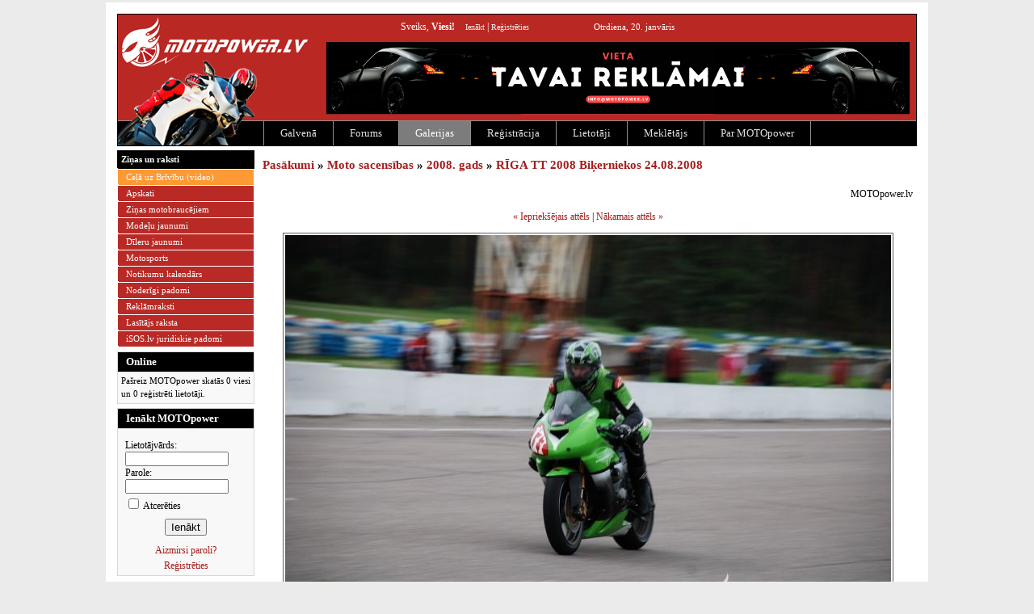

--- FILE ---
content_type: text/html; charset=UTF-8
request_url: https://www.motopower.lv/gallery_image.php?img_id=1395
body_size: 4687
content:
 
<!DOCTYPE HTML PUBLIC "-//W3C//DTD HTML 4.01 Transitional//EN"
"http://www.w3.org/TR/html4/loose.dtd">
<html>
<head>
<meta http-equiv="Content-Type" content="text/html; charset=utf-8">



<title>MOTOpower.lv</title>

<!-- (C)2000-2013 Gemius SA - gemiusAudience by Noisex -->
<script type="text/javascript">
<!--//--><![CDATA[//><!--
var pp_gemius_identifier = 'dv2Qcgbe2vsc4xlzgdIc1ZQbHQIG_iLC..lGsC43rdX.y7';
// lines below shouldn't be edited
function gemius_pending(i) { window[i] = window[i] || function() {var x = window[i+'_pdata'] = window[i+'_pdata'] || []; x[x.length]=arguments;};};
gemius_pending('gemius_hit'); gemius_pending('gemius_event'); gemius_pending('pp_gemius_hit'); gemius_pending('pp_gemius_event');
(function(d,t) {try {var gt=d.createElement(t),s=d.getElementsByTagName(t)[0],l='http'+((location.protocol=='https:')?'s':''); gt.setAttribute('async','async');
gt.setAttribute('defer','defer'); gt.src=l+'://galv.hit.gemius.pl/xgemius.js'; s.parentNode.insertBefore(gt,s);} catch (e) {}})(document,'script');
//--><!]]>
</script>
<!-- Adnet media head by Noisex -->
<script async src="https://keytarget.adnet.lt/stable/keytarget.min.js?id=motopower_lv"></script>
<script>
	window.adnet = window.adnet || [];
	window.adnet.push(['MOTO01_250x250', '16623.2.1.2']);
	window.adnet.push(['MOTO02_728x90', '16623.2.1.1']);
	window.adnet.push(['_initialize']);
</script>



<link rel="shortcut icon" href="favicon.ico">
<base href="https://www.motopower.lv">
<link rel=stylesheet type="text/css" href="themes/e60m5/style.css">


<script language="JavaScript" type="text/javascript" src="js/image_size.js"></script>


<script language="JavaScript" type="text/javascript">

function addSmile(name)
{
    var element = document.getElementById('comment_text');
    //var text = ' [' + name + '] ';
    var text = name;
    
    if (element && element.caretPos) 
      /*  element.caretPos.text=text; */
      {
      var caretPos = element.caretPos; 
      caretPos.text = caretPos.text.charAt(caretPos.text.length - 1) == ' ' ? caretPos.text + text + ' ' : caretPos.text + text; 
      }
    else if (element && element.selectionStart && element.selectionEnd) 
        element.value=element.value.substring(0,element.selectionStart)+text+element.value.substring(element.selectionEnd,element.value.length);
    else if (element)
        element.value+=text;
        
    element.focus();
}

</script>

<!-- epastiem -->
<script>
    function protect_liame(name, address, display){
        var link = name + "@" + address
        if(!display) { display = link; }
        document.write("<a href='mailto:" + link + "'>" + display + "</a>");
    }
</script>


<!--[if gte IE 5]>
<style>
	.picinforum {
	width: 630px; 
	overflow: auto; 
	overflow-y:hidden;
}
</style>

<!-- Google tag (gtag.js) -->
<script async src="https://www.googletagmanager.com/gtag/js?id=G-5CKBCXC0EY"></script>
<script>
  window.dataLayer = window.dataLayer || [];
  function gtag(){dataLayer.push(arguments);}
  gtag('js', new Date());

  gtag('config', 'G-5CKBCXC0EY');
</script>





<script async custom-element="amp-ad" src="https://cdn.ampproject.org/v0/amp-ad-0.1.js"></script>
</head>

<body >

<div id="wrapper">


<center>
<script type='text/javascript'><!--//<![CDATA[
   var m3_u = (location.protocol=='https:'?'https://revive.bmwpower.lv/www/delivery/ajs.php':'http://revive.bmwpower.lv/www/delivery/ajs.php');
   var m3_r = Math.floor(Math.random()*99999999999);
   if (!document.MAX_used) document.MAX_used = ',';
   document.write ("<scr"+"ipt type='text/javascript' src='"+m3_u);
   document.write ("?zoneid=3");
   document.write ('&amp;cb=' + m3_r);
   if (document.MAX_used != ',') document.write ("&amp;exclude=" + document.MAX_used);
   document.write (document.charset ? '&amp;charset='+document.charset : (document.characterSet ? '&amp;charset='+document.characterSet : ''));
   document.write ("&amp;loc=" + escape(window.location));
   if (document.referrer) document.write ("&amp;referer=" + escape(document.referrer));
   if (document.context) document.write ("&context=" + escape(document.context));
   if (document.mmm_fo) document.write ("&amp;mmm_fo=1");
   document.write ("'><\/scr"+"ipt>");
//]]>--></script><noscript><a href='http://revive.bmwpower.lv/www/delivery/ck.php?n=ab174636&amp;cb=INSERT_RANDOM_NUMBER_HERE' target='_blank'><img src='http://revive.bmwpower.lv/www/delivery/avw.php?zoneid=3&amp;cb=INSERT_RANDOM_NUMBER_HERE&amp;n=ab174636' border='0' alt='' /></a></noscript>
</center>


<div id="header">

<div id="clickable_logo" onclick="self.location.href='https://www.motopower.lv';"></div>
<div style="clear: both;"></div>

	   	<div id="top_userinfo">
	    	Sveiks, <b>Viesi!</b> <a style="margin-left: 10px;" id="logout" href="login.php">Ienākt</a> | <a id="logout" href="register.php">Reģistrēties</a><span id="date_today">Otrdiena, 20. janvāris </span>	    	</div>

<div id="www" onclick="self.location.href='https://www.motopower.lv/files/reklamascenas.pdf';">
</div>

<div id="solidblockmenu_div">
	    	
	    		<ul class="solidblockmenu">
	    		
	    		<li><a href="index.php" title="Galvenā lapa" >Galvenā</a></li>
	    		<li><a href="forum.php" title="Forums" >Forums</a></li>
	    		<li><a href="gallery.php" title="Modeļu, pasākumu un lietotāju galerijas" class="current">Galerijas</a></li>    		
						<li><a href="register.php" title="Reģistrācija" >Reģistrācija</a></li>
						<li><a href="userlist.php" title="MOTOpower reģistrētie lietotāji" >Lietotāji</a></li>
			<li><a href="search.php" title="Meklētājs" >Meklētājs</a></li>
			<li><a href="par_motopower.php" title="Par MOTOpower" >Par MOTOpower</a></li>
			</ul>
	    	
</div>


</div>

	<div style="margin-top: 3px;">

		<div id="side-a">
<div id="ddblueblockmenu">
<div class="menutitle">Ziņas un raksti</div>
<ul>
<li><a style="background-color:#FF9933" href="news_cat.php?cat=10">Ceļā uz Brīvību (video)</a></li> 
<li><a href="news_cat.php?cat=1">Apskati</a></li> 
<li><a href="news_cat.php?cat=2">Ziņas motobraucējiem</a></li> 
<li><a href="news_cat.php?cat=3">Modeļu jaunumi</a></li> 
<li><a href="news_cat.php?cat=4">Dīleru jaunumi</a></li> 
<li><a href="news_cat.php?cat=5">Motosports</a></li> 
<li><a href="news_cat.php?cat=6">Notikumu kalendārs</a></li> 
<li><a href="news_cat.php?cat=7">Noderīgi padomi</a></li> 
<li><a href="news_cat.php?cat=8">Reklāmraksti</a></li> 
<li><a href="news_cat.php?cat=9">Lasītājs raksta</a></li> 
<li><a href="news_cat.php?cat=11">iSOS.lv juridiskie padomi</a></li> 
</ul>
</div>
<div class="side_block_left">
<h2>Online</h2>
<div class="side_block_inner">
<p style="padding: 0; margin: 0; font-size: 11px;">Pašreiz MOTOpower skatās 0 viesi un 0 reģistrēti lietotāji.</p></div>
</div>
<div class="side_block_left">
<h2>Ienākt MOTOpower</h2>
<div class="side_block_inner">

<form action="login.php" method="post">
<p style="margin: 10px 0 0 5px;">Lietotājvārds:<br><input type="text" name="user" maxlength="30" style="font-size: 11px; width: 120px;"></p>
<p style="margin: 0 0 0 5px;">Parole:<br><input type="password" name="pass" maxlength="30" style="font-size: 11px; width: 120px;"></p>
<p style="margin: 3px 0 0 5px;"><input type="checkbox" name="remember"> Atcerēties</p>
<p align="center" style="margin: 8px 0 0 0;"><input type="submit" name="sublogin" value="Ienākt"></p>
<p align="center" style="margin: 10px 0 0 0;"><a href="remind_pswd.php">Aizmirsi paroli?</a></p>
<p align="center" style="margin: 3px 0 0 0;"><a href="register.php">Reģistrēties</a></p>
</form>

</div>
</div>
		</div>
		<div id="content_full">
<p class="back_menu" style="margin-bottom: 20px;"><a href="gallery_cat.php?cat=74">Pasākumi</a> &#187; <a href="gallery_cat.php?cat=80">Moto sacensības</a> &#187; <a href="gallery_cat.php?cat=81">2008. gads</a> &#187; <a href="gallery_view.php?id=11">RĪGA TT 2008 Biķerniekos 24.08.2008</a></p><a name="gal_top"></a><p align="right">MOTOpower.lv</p><p align="center" style="margin-bottom: 10px;"><a href="gallery_image.php?img_id=1394#gal_top">&#171; Iepriekšējais attēls</a> | <a href="gallery_image.php?img_id=1396#gal_top">Nākamais attēls &#187;</a></p><p align="center"><img style="border: 1px solid #5f5f5f; padding: 2px;" src="files/galleries/11/big/99.jpg"></p><p align="center">Par šo attēlu nav komentāru</p><div id="middle1"><p align="center" style="margin: 0;">Tikai reģistrēti lietotāji drīkst pievienot komentārus</p><br><p align="middle" style="margin: 0;"><a href="register.php">Reģistrēties</a></p></div>		</div>

	</div>
	<div style="clear: both;"></div>
	
	<div style="width: 100%; margin: 0; padding: 20px 0 0 0;"><center>

	</center></div>
	
	<div id="footer">
		<div id="footerlogo" onclick="self.location.href='';"></div>
        <div id="footercopy">
        Vortāls MOTOpower.lv darbojas<br>kopš 2008. gada 21. aprīļa.<br> 
		Visas tiesības aizsargātas &copy; 2008-2026.<br><br>
		<a href="par_motopower.php">Par MOTOpower.lv</a> | <a href="kontakti.php">Kontakti</a>
        </div>
        <div id="footerlinks">
        <a href="index.php" title="Galvenā lapa">Galvenā</a> | <a href="forum.php" title="Diskusiju forums">Forums</a> | <a href="gallery.php" title="Galerijas">Galerijas</a> | <a href="register.php" title="Reģistrēties MOTOpower">Reģistrācija</a> | <a href="userlist.php" title="$website_name lietotāji">Lietotāji</a> | <a href="search.php" title="Meklētājs">Meklētājs</a> | <a href="files/reklamascenas.pdf" target="_blank" title="MOTOpower reklāmas izcenojumi">Reklāmas izcenojumi</a> | 
        

        
        </div>
	</div>
</td></tr></table>
</div>


<script type="text/javascript">
var gaJsHost = (("https:" == document.location.protocol) ? "https://ssl." : "http://www.");
document.write(unescape("%3Cscript src='" + gaJsHost + "google-analytics.com/ga.js' type='text/javascript'%3E%3C/script%3E"));
</script>
<script type="text/javascript">
try {
var pageTracker = _gat._getTracker("UA-349267-6");
pageTracker._trackPageview();
} catch(err) {}</script>

<!-- Knc code-->
<script type="text/javascript">
	var _kncq=[['_setPage','73'], ['_loadIntext'], ['_loadRaspberry'], ['_loadBacktraffic']];
	(function(d, t) {
		var k = d.createElement(t);
		k.async = true;
		k.src = 'http://knc.lv:81/scripts/knc_lib.js';
		var s = d.getElementsByTagName(t)[0]; s.parentNode.insertBefore(k, s);
	})(document, 'script');
</script>
<!-- End Knc Code -->



<!-- Adform Tracking Code BEGIN -->
<script type="text/javascript">
    window._adftrack = Array.isArray(window._adftrack) ? window._adftrack : (window._adftrack ? [window._adftrack] : []);
    window._adftrack.push({
        pm: 1172287,
        divider: encodeURIComponent('|'),
        pagename: encodeURIComponent('Motopower')
    });
    (function () { var s = document.createElement('script'); s.type = 'text/javascript'; s.async = true; s.src = 'https://track.adform.net/serving/scripts/trackpoint/async/'; var x = document.getElementsByTagName('script')[0]; x.parentNode.insertBefore(s, x); })();

</script>
<noscript>
    <p style="margin:0;padding:0;border:0;">
        <img src="https://track.adform.net/Serving/TrackPoint/?pm=1172287&ADFPageName=Motopower&ADFdivider=|" width="1" height="1" alt="" />
    </p>
</noscript>
<!-- Adform Tracking Code END -->

</body>
</html>
